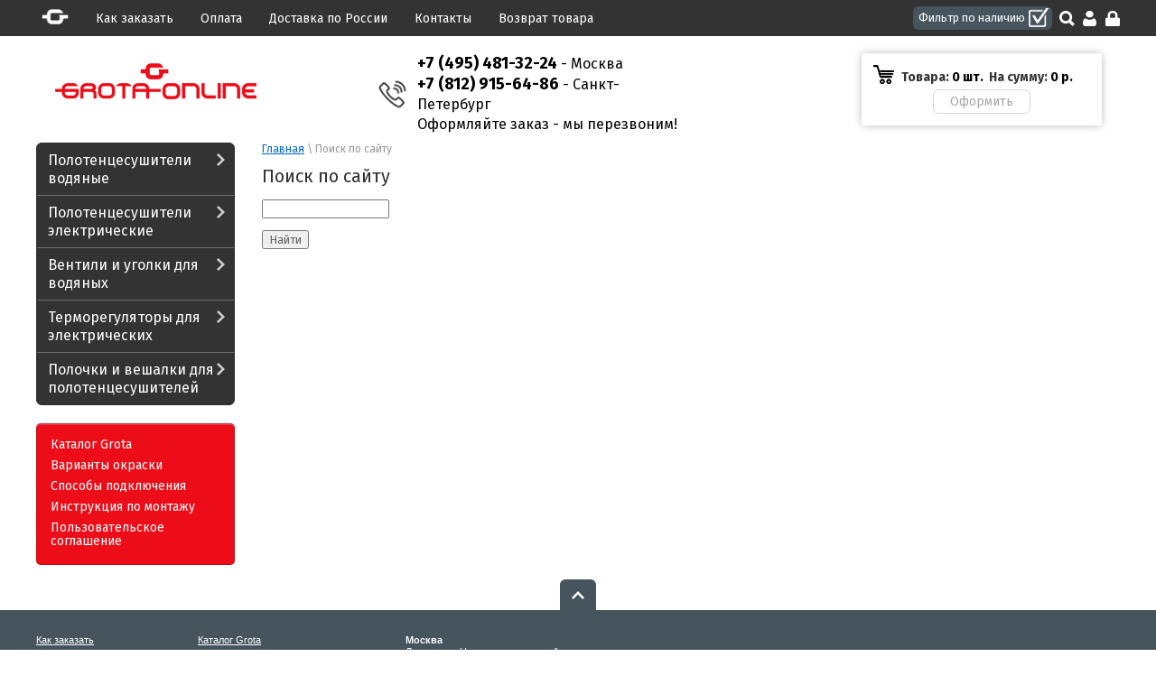

--- FILE ---
content_type: text/css
request_url: https://grota-online.ru/t/v1660/images/styles_bdr.scss.css
body_size: 4789
content:
@import url('https://fonts.googleapis.com/css?family=Fira+Sans:200,300,300i,400,400i,500,500i,600,600i,700,700i,800,800i,900,900i&display=swap&subset=cyrillic');
h1, .product-accessory-name, .product-accessory-prise {
  font-family: 'Fira Sans', sans-serif; }

.slider-width-940, .slider-width-940 .slider-items, .slider-width-940 .slider-item {
  width: 100%; }

.big-slogan {
  margin-top: 0; }

.go-up {
  background: #46545e url(go-up.png) 50% 50% no-repeat; }

.right-part a.write-message {
  height: 22px; }

.new-prod {
  background: url(new-prod.png) no-repeat; }

.right-part a.all-tov {
  top: initial;
  bottom: 19px; }

.no-image {
  background-image: url(noimage.png); }

.product-accessory img.no-image {
  display: block;
  background-image: url(noimage.png); }

.shop2-product-item .two-columns {
  display: flex; }
  .shop2-product-item .left-col {
    float: none;
    flex-shrink: 0; }
  .shop2-product-item .right-col {
    margin-left: 20px;
    flex-grow: 1; }
  .shop2-product-item .top-block {
    height: auto;
    padding: 15px 12px 15px 20px;
    display: flex;
    flex-wrap: wrap; }
  .shop2-product-item .product-price-wrap {
    flex-grow: 1; }
  .shop2-product-item .start-price {
    padding: 0; }
  .shop2-product-item .stock-price {
    margin-top: 0;
    position: relative;
    top: auto;
    left: auto; }
  .shop2-product-item .amount-prod {
    float: none;
    padding-top: 1px; }
  .shop2-product-item .prod-amount-wrap {
    display: inline-block;
    vertical-align: top;
    margin-top: 10px; }
  .shop2-product-item .add-cart-wrap {
    margin-top: 10px; }

.info-list li {
  display: flex; }
  .info-list li span {
    float: none;
    flex-grow: 1;
    box-sizing: border-box;
    display: inline-block;
    vertical-align: top;
    width: 50%; }
    .info-list li span + span {
      width: 50%;
      padding-left: 10px;
      padding-right: 10px; }

.tabs-nav.hidden-tabs {
  display: none; }

.tabs-container {
  padding: 0; }
  .tabs-container .shop-tab.tab-active .shop-tab-content {
    display: block; }
  .tabs-container .shop-tab-content {
    display: none;
    padding: 20px; }
  .tabs-container .product-clear {
    clear: both; }
  .tabs-container p {
    margin-top: 0; }
  .tabs-container p:last-of-type {
    margin-bottom: 0; }

@media screen and (max-width: 570px) {
  .content-inner form .map-cont > ymaps {
    width: 100% !important; } }

.site-wrapper-dp .wrap-inner {
  width: auto;
  max-width: 1200px; }
  .site-wrapper-dp .content-wrapper {
    width: 100%;
    box-sizing: border-box; }
  .site-wrapper-dp .footer .container {
    width: auto;
    max-width: 1200px; }
  .site-wrapper-dp .top-panel-wrap .top-panel {
    width: 100%;
    max-width: 1200px; }
  .site-wrapper-dp .product-accessory {
    width: 270px; }
  .site-wrapper-dp .product-accessory .product-accessory-name {
    width: 165px; }
  .site-wrapper-dp .new-prod-list > li {
    margin-left: 0;
    margin-right: 20px; }

@media (max-width: 1240px) {
  .site-wrapper-dp .content-wrapper {
    padding-left: 20px;
    padding-right: 20px; } }

#shop2-cart #shop2-cart-page td.shop2-cart-body div.hide_cart_details, .hide_cart_details {
  display: inline-block;
  vertical-align: top;
  color: #6f6f6f;
  font-size: 12px;
  position: relative;
  padding: 0 18px 0 0;
  margin-top: 10px;
  cursor: pointer; }
  #shop2-cart #shop2-cart-page td.shop2-cart-body div.hide_cart_details:before, .hide_cart_details:before {
    position: absolute;
    content: '';
    right: 0;
    top: 50%;
    height: 6px;
    width: 10px;
    margin-top: -3px;
    background: url(shop-params-m.svg) 0 0 no-repeat;
    -webkit-transition: all 0.3s;
    -moz-transition: all 0.3s;
    -o-transition: all 0.3s;
    -ms-transition: all 0.3s;
    transition: all 0.3s; }
  #shop2-cart #shop2-cart-page td.shop2-cart-body div.hide_cart_details.opened:before, .hide_cart_details.opened:before {
    margin-top: -4px;
    -webkit-transform: rotate(-180deg);
    -moz-transform: rotate(-180deg);
    -ms-transform: rotate(-180deg);
    -o-transform: rotate(-180deg);
    transform: rotate(-180deg); }

#shop2-cart #shop2-cart-page td.shop2-cart-body div.cart_details_in {
  display: none;
  max-width: 290px; }
/* HEADER
 ---------------------------------*/
.mob-count {
  display: none; }

.site-wrapper-sp {
  font-family: 'Fira Sans', sans-serif; }
  .site-wrapper-sp .sticky-wrapper.is-sticky .header-bottom-line {
    -webkit-box-shadow: 0px 3px 24px 0px rgba(0, 0, 0, 0.3);
    -moz-box-shadow: 0px 3px 24px 0px rgba(0, 0, 0, 0.3);
    box-shadow: 0px 3px 24px 0px rgba(0, 0, 0, 0.3); }
  .site-wrapper-sp .sticky-wrapper.is-sticky .right-part {
    margin: -17px -20px 0 0;
    padding: 5px 10px;
    min-width: 0;
    border-radius: 0; }
    .site-wrapper-sp .sticky-wrapper.is-sticky .right-part #shop2-cart-preview {
      padding-left: 33px; }
      .site-wrapper-sp .sticky-wrapper.is-sticky .right-part #shop2-cart-preview .mob-count {
        display: block;
        position: absolute;
        z-index: 1;
        top: 3px;
        left: 16px;
        width: 10px;
        height: 10px;
        border-radius: 50%;
        background: #fff;
        color: #000;
        font-size: 11px; }
      .site-wrapper-sp .sticky-wrapper.is-sticky .right-part #shop2-cart-preview:after {
        left: 0; }
      .site-wrapper-sp .sticky-wrapper.is-sticky .right-part #shop2-cart-preview .cart-block ul {
        display: block;
        padding-bottom: 3px; }
        .site-wrapper-sp .sticky-wrapper.is-sticky .right-part #shop2-cart-preview .cart-block ul li {
          display: block; }
          .site-wrapper-sp .sticky-wrapper.is-sticky .right-part #shop2-cart-preview .cart-block ul li span.s1 {
            min-width: 90px; }
      .site-wrapper-sp .sticky-wrapper.is-sticky .right-part #shop2-cart-preview a.write-message {
        padding: 0;
        border: none;
        height: auto;
        line-height: 1.2; }
        .site-wrapper-sp .sticky-wrapper.is-sticky .right-part #shop2-cart-preview a.write-message:before {
          content: "Оформить заявку";
          text-transform: none;
          line-height: 1.2; }
        .site-wrapper-sp .sticky-wrapper.is-sticky .right-part #shop2-cart-preview a.write-message.write-message-add {
          color: #ec0d18; }
  .site-wrapper-sp .panel-right-block {
    width: 250px; }
  .site-wrapper-sp .right-part {
    border-radius: 3px;
    box-shadow: 0 0 10px #bbb;
    padding: 13px;
    min-width: 240px; }
  .site-wrapper-sp .right-part .all-tov {
    display: none; }
  .site-wrapper-sp .right-part .cart-block {
    text-align: center; }
    .site-wrapper-sp .right-part .cart-block ul {
      padding: 5px 0 5px 5px;
      text-align: left; }
      .site-wrapper-sp .right-part .cart-block ul li {
        display: inline-block; }
  .site-wrapper-sp .right-part #shop2-cart-preview {
    padding: 0 0 0 26px; }
    .site-wrapper-sp .right-part #shop2-cart-preview a.write-message {
      display: inline-block;
      margin: 0 0 0 -26px;
      background: #fff;
      border: 1px solid #d7d7d7;
      color: #a7a7a7;
      line-height: 22px; }
      .site-wrapper-sp .right-part #shop2-cart-preview a.write-message.write-message-add {
        color: #4f4f4f;
        border-color: #8a8a8a; }
      .site-wrapper-sp .right-part #shop2-cart-preview a.write-message:before {
        font-size: 14px;
        line-height: 22px; }
  .site-wrapper-sp .big-slogan {
    width: 342px; }
  .site-wrapper-sp .big-slogan .phone-list {
    padding: 0 0 0 48px;
    background: url(zvon.png) 0 center no-repeat;
    background-size: 40px; }
    .site-wrapper-sp .big-slogan .phone-list li {
      font-size: 16px; }
    .site-wrapper-sp .big-slogan .phone-list li a strong, .site-wrapper-sp .big-slogan .phone-list li strong a {
      font-size: 18px;
      font-weight: bold; }
    .site-wrapper-sp .big-slogan .phone-list li a {
      font-size: 16px;
      font-weight: normal; }

@media (max-width: 1240px) {
  .site-wrapper-sp .sticky-wrapper.is-sticky .right-part {
    margin-right: 0; } }

@media (max-width: 1024px) {
  .site-wrapper-sp .big-slogan {
    width: 330px;
    margin-left: 8px; }
    .site-wrapper-sp .big-slogan .phone-list li a strong, .site-wrapper-sp .big-slogan .phone-list li strong a {
      font-size: 16px; } }

@media (max-width: 980px) {
  .site-wrapper-sp .right-part {
    min-width: 175px; } }

@media (max-width: 900px) {
  .site-wrapper-sp .sticky-wrapper.is-sticky .right-part {
    margin-top: 0;
    box-shadow: none;
    padding: 6px 0 0; }
    .site-wrapper-sp .sticky-wrapper.is-sticky .right-part #shop2-cart-preview {
      padding-left: 28px; }
      .site-wrapper-sp .sticky-wrapper.is-sticky .right-part #shop2-cart-preview .mob-count {
        top: -1px; }
      .site-wrapper-sp .sticky-wrapper.is-sticky .right-part #shop2-cart-preview .cart-block ul {
        display: none; }
      .site-wrapper-sp .sticky-wrapper.is-sticky .right-part #shop2-cart-preview a.write-message {
        margin: 0;
        padding: 4px 0 0 35px; }
        .site-wrapper-sp .sticky-wrapper.is-sticky .right-part #shop2-cart-preview a.write-message:before {
          content: "OФОРМИТЬ"; } }

@media (max-width: 840px) {
  .site-wrapper-sp .right-part {
    margin-bottom: auto; } }

@media (max-width: 980px) and (min-width: 841px) {
  .site-wrapper-sp .right-part .cart-block ul li {
    display: block; } }

@media (max-width: 680px) {
  .site-wrapper-sp .right-part .cart-block ul li {
    display: block; } }

@media (max-width: 600px) {
  .site-wrapper-sp .right-part #shop2-cart-preview {
    margin-top: 0; }
    .site-wrapper-sp .right-part #shop2-cart-preview .cart-block ul li {
      display: inline-block; }

  .site-wrapper-sp .big-slogan {
    width: auto;
    margin: 0 0 15px; }
    .site-wrapper-sp .big-slogan .phone-list {
      background: none;
      padding: 0;
      text-align: center; }
      .site-wrapper-sp .big-slogan .phone-list li a strong, .site-wrapper-sp .big-slogan .phone-list li strong a {
        font-size: 16px; } }

.top-panel-wrap .panel-right-block a.all-tov {
  position: relative;
  background: #46545d;
  font-size: 0;
  padding: 5px 30px 5px 6px;
  color: #fff;
  border-radius: 6px;
  width: auto;
  height: auto;
  line-height: inherit; }
  .top-panel-wrap .panel-right-block a.all-tov:hover {
    text-decoration: none;
    background: #ec0d18; }
  .top-panel-wrap .panel-right-block a.all-tov:before {
    content: 'Фильтр по наличию';
    font-size: 13px; }
  .top-panel-wrap .panel-right-block a.all-tov:after {
    content: '';
    position: absolute;
    background: url(sp-ico.png) 0 0 no-repeat;
    width: 23px;
    height: 21px;
    top: 2px;
    right: 3px; }
/* PRODUCT-RECENTLY
 --------------------------------------------*/
.recently-wr .recently-head {
  color: #222;
  font-size: 18px;
  margin: 0 0 15px 10px;
  padding: 0; }

.recently-wr .shop2-kind-item {
  margin: 0 15px 15px;
  min-height: 70px;
  padding: 0 2px 1px 0;
  text-align: left;
  vertical-align: top;
  width: 280px;
  display: inline-block; }

.recently-wr .shop2-kind-item .kind-image {
  float: left;
  margin: 0 15px 0 0;
  padding: 0;
  width: 70px;
  text-align: center; }

.recently-wr .shop2-kind-item .price-old {
  display: none; }

.recently-wr .shop2-kind-item .price-current {
  font: 700 13px 'Fira Sans', sans-serif;
  margin: 1px 0 0;
  color: #111; }

@media (max-width: 1024px) and (min-width: 561px) {
  .recently-wr .shop2-kind-item {
    width: 49%;
    margin: 0 1.3% 10px 0;
    -webkit-box-sizing: border-box;
    -moz-box-sizing: border-box;
    box-sizing: border-box; }

  .recently-wr .shop2-kind-item:nth-child(2n) {
    margin-right: 0; } }

@media (max-width: 560px) {
  .recently-wr .shop2-kind-item {
    width: 100%;
    margin: 0 0 10px; } }
/* PRODUCT
 ---------------------------------*/
.product-wrapper .shop2-product-params-list tr:nth-child(odd) {
  background: #eee; }
  .product-wrapper .shop2-product-params-list th {
    width: 40%; }

.product-wrapper .top-block-prod-wr {
  background: #f4f4f4;
  border: 1px solid #dfdfdf;
  -webkit-border-radius: 5px;
  -moz-border-radius: 5px;
  -ms-border-radius: 5px;
  -o-border-radius: 5px;
  border-radius: 5px; }
  .product-wrapper .top-block-prod-wr .top-block {
    border: none;
    max-width: 500px;
    margin: 0 auto; }
  .product-wrapper .top-block-prod-wr .top-block .product-price-in {
    display: inline-block;
    text-align: center; }
  .product-wrapper .top-block-prod-wr .top-block .price-old {
    display: inline-block; }
    .product-wrapper .top-block-prod-wr .top-block .price-old p {
      font-weight: bold;
      line-height: 24px; }
  .product-wrapper .top-block-prod-wr .top-block .start-price {
    color: #525053;
    font-size: 28px;
    font-weight: bold; }
  .product-wrapper .top-block-prod-wr .top-block .wrap-button {
    display: inline-block;
    vertical-align: top;
    position: relative; }
    .product-wrapper .top-block-prod-wr .top-block .wrap-button .yellow-btn.control-prod {
      background: #ddd;
      box-shadow: none;
      width: 25px;
      height: 25px; }
  .product-wrapper .top-block-prod-wr .top-block .amount-prod .control-prod span.minus {
    line-height: 25px; }
  .product-wrapper .top-block-prod-wr .top-block .amount-prod .p-plus .control-prod span {
    line-height: 26px; }
  .product-wrapper .top-block-prod-wr .top-block .amount-prod input {
    height: 25px;
    border: none;
    border-top: 1px solid #ddd;
    border-bottom: 1px solid #ddd;
    box-sizing: border-box; }
  .product-wrapper .top-block-prod-wr .top-block .p-minus .yellow-btn.control-prod {
    border-radius: 4px 0 0 4px; }
  .product-wrapper .top-block-prod-wr .top-block .p-plus .yellow-btn.control-prod {
    border-radius: 0 4px 4px 0; }
  .product-wrapper .top-block-prod-wr .top-block .yellow-btn.add-cart {
    height: 50px; }
    .product-wrapper .top-block-prod-wr .top-block .yellow-btn.add-cart span {
      font-size: 16px; }
  .product-wrapper .top-block-prod-wr .top-block .add-cart-wrap {
    margin-top: -2px; }

.product-wrapper .mini-list-in {
  padding: 0 25px; }
  .product-wrapper .mini-list {
    height: 44px; }
  .product-wrapper .mini-list .owl-item {
    text-align: center; }
  .product-wrapper .mini-list .mini-list-item {
    display: inline-block;
    vertical-align: top; }
  .product-wrapper .mini-list a {
    display: inline-block;
    border: 2px solid #dedede;
    background-color: #fff;
    padding: 1px;
    font-size: 0; }
  .product-wrapper .mini-list .owl-prev {
    position: absolute;
    top: 50%;
    left: -24px;
    font-size: 0;
    margin-top: -8px;
    background: url(pr-arr.png) 0 0 no-repeat;
    height: 16px;
    width: 16px;
    border: none;
    outline: none; }
  .product-wrapper .mini-list .owl-next {
    position: absolute;
    top: 50%;
    right: -24px;
    font-size: 0;
    margin-top: -8px;
    background: url(pr-arr.png) right 0 no-repeat;
    height: 16px;
    width: 16px;
    border: none;
    outline: none; }

@media only screen and (max-width: 1170px) {
  .product-wrapper .top-block-prod-wr .top-block .start-price {
    font-size: 24px; } }

@media (max-width: 489px) {
  .product-wrapper .top-block-prod-wr .top-block {
    display: block;
    padding-left: 12px; }

  .product-wrapper .top-block-prod-wr .top-block .product-price-in {
    display: block; }

  .product-wrapper .shop2-product-item .prod-amount-wrap {
    display: block;
    margin-top: 24px; }

  .product-wrapper .top-block-prod-wr .top-block .add-cart-wrap {
    margin: 15px 0 0; } }
/* COLLECTIONS
 ---------------------------------*/
.site-wrapper-dp .product-wrapper .product-accessory {
  width: 45%; }
  .site-wrapper-dp .product-wrapper .product-accessory .shop2-product-params-list tr:nth-child(odd) {
    background: none; }
  .site-wrapper-dp .product-wrapper .product-accessory .product-accessory-name {
    display: block;
    width: auto;
    margin: 0;
    float: none; }
    .site-wrapper-dp .product-wrapper .product-accessory .product-accessory-name .product-accessory-prise-old {
      font-size: 14px;
      margin-top: 4px;
      color: #999; }
    .site-wrapper-dp .product-wrapper .product-accessory .product-accessory-name .product-accessory-prise {
      font-size: 16px;
      color: #d01e1e; }
  .site-wrapper-dp .product-wrapper .product-accessory .cart_details_in {
    display: none;
    padding-top: 10px; }
  .site-wrapper-dp .product-wrapper .product-accessory .product-compare {
    padding-top: 10px; }

@media (max-width: 768px) {
  .site-wrapper-dp .product-wrapper .product-accessory {
    width: 100%; } }

body .product-accessory img.no-image {
  height: auto;
  background: none; }
/*staff_id: 1280*/
@media (min-width: 1025px) {
    .site-wrapper-sp .right-part #shop2-cart-preview .cart-block .write-message {
      transition: ease 0.4s; }
      .site-wrapper-sp .right-part #shop2-cart-preview .cart-block .write-message:hover {
        background: #46545d;
        color: #fff;
        box-shadow: 0 0 5px #7e7e7e;
        border: 1px solid #fff; } }

@media (min-width: 1025px) {
    .new-prod-list .shop2-product-item {
      transition: ease 0.4s; }
      .new-prod-list .shop2-product-item:hover {
        box-shadow: 0 0 10px #dbe6f1; } }

.product-wrapper .top-block-prod-wr .popup_text_wrapper {
  padding: 5px 20px;
  position: relative;
  margin-top: -5px; }
  @media (min-width: 1200px) {
    .product-wrapper .top-block-prod-wr .popup_text_wrapper {
      margin-top: -15px;
      padding: 5px 37px; } }
  .product-wrapper .top-block-prod-wr .popup_text_wrapper .popup_text_title {
    display: inline-block;
    cursor: pointer;
    border-bottom: 1px dashed #ded8d8; }
    @media (max-width: 489px) {
    .product-wrapper .top-block-prod-wr .popup_text_wrapper .popup_text_title {
      display: flex;
      flex-direction: column;
      align-items: center;
      border-bottom: 0; } }
    .product-wrapper .top-block-prod-wr .popup_text_wrapper .popup_text_title .left_text {
      padding: 3px 20px 0 0;
      background: url(help_vit.svg) right 3px center no-repeat; }
    @media (max-width: 489px) {
      .product-wrapper .top-block-prod-wr .popup_text_wrapper .popup_text_title .right_text {
        padding-bottom: 1px;
        border-bottom: 1px dashed #ded8d8; } }
    .product-wrapper .top-block-prod-wr .popup_text_wrapper .popup_text_title:hover {
      border-bottom: 1px solid transparent; }
  .product-wrapper .top-block-prod-wr .popup_text_wrapper .popup_text_body {
    display: none;
    position: absolute;
    top: 40px;
    left: 10px;
    right: 10px;
    z-index: 10;
    border-radius: 4px;
    color: #747474;
    text-align: center;
    padding: 10px 14px;
    background: #fbf6c2;
    box-shadow: 0px 5px 16px -1px rgba(153, 153, 153, 1);
    border: 1px solid #b1b1b1;
    font-size: 14px; }
    @media (max-width: 489px) {
    .product-wrapper .top-block-prod-wr .popup_text_wrapper .popup_text_body {
      top: 56px; } }
    .product-wrapper .top-block-prod-wr .popup_text_wrapper .popup_text_body:before {
      content: "";
      position: absolute;
      top: -22px;
      left: 37px;
      border: 11px solid transparent;
      border-bottom: 11px solid #b1b1b1; }
      @media (max-width: 489px) {
    .product-wrapper .top-block-prod-wr .popup_text_wrapper .popup_text_body:before {
      left: 50%;
      margin-left: -11px; } }
    .product-wrapper .top-block-prod-wr .popup_text_wrapper .popup_text_body:after {
      content: "";
      position: absolute;
      top: -20px;
      left: 38px;
      border: 10px solid transparent;
      border-bottom: 10px solid #fbf6c2; }
      @media (max-width: 489px) {
    .product-wrapper .top-block-prod-wr .popup_text_wrapper .popup_text_body:after {
      left: 50%;
      margin-left: -10px; } }

.prod-article-links {
  padding: 10px;
  margin: 20px 0 0;
  list-style: none;
  border: 1px solid #dbe6f1;
  border-radius: 5px;
  text-align: center;
  display: flex;
  flex-wrap: wrap;
  justify-content: space-around; }
  @media (max-width: 1000px) {
  .prod-article-links {
    flex-direction: column; }
    .prod-article-links li {
      margin-bottom: 3px; } }
  .prod-article-links a {
    text-decoration: none;
    color: #08c; }
  .prod-article-links a:hover {
    text-decoration: underline; }

.header .sticky-wrapper.is-sticky #shop2-cart-preview .write-message {
  padding: 3px 5px !important; }
/*staff_id: 1280*/


--- FILE ---
content_type: text/css
request_url: https://grota-online.ru/t/v1660/images/adaptive_styles.scss.css
body_size: 4558
content:
input[type="text"], input[type="tel"], input[type="email"], textarea {
  max-width: 100%; }
  @media (max-width: 960px) {
  input[type="text"], input[type="tel"], input[type="email"], textarea {
    box-sizing: border-box; } }

body {
  min-width: 320px; }

.table-wrapper {
  overflow-x: auto; }

.site-wrapper {
  overflow: hidden; }

.wrap-inner {
  max-width: 100%; }

.top-panel-wrap .top-panel {
  max-width: 100%; }
  @media (max-width: 1000px) {
    .top-panel-wrap .top-panel {
      box-sizing: border-box;
      width: 100%; } }
  @media (max-width: 900px) {
    .top-panel-wrap .top-menu-wrap {
      display: none; } }

@media (max-width: 900px) {
    .header-bottom-line {
      box-sizing: border-box; } }
  @media (max-width: 840px) {
  .header-bottom-line {
    padding-bottom: 15px; } }
  @media (max-width: 840px) {
    .header-bottom-line .container {
      display: flex;
      flex-wrap: wrap; } }
  @media (max-width: 600px) {
    .header-bottom-line .container {
      justify-content: center; } }

@media (max-width: 840px) {
    .left-part {
      float: none;
      flex-grow: 1; } }
  @media (max-width: 600px) {
  .left-part {
    width: 100%;
    text-align: center; } }

@media (max-width: 840px) {
    .right-part {
      float: none;
      flex-shrink: 0;
      margin: 0; } }

@media (max-width: 900px) {
    .sticky-wrapper.is-sticky .header-bottom-line {
      box-shadow: #959595 0px 0px 3px;
      padding-left: 50px;
      padding-top: 1px;
      padding-bottom: 1px;
      min-height: 40px; }
      .sticky-wrapper.is-sticky .header-bottom-line .left-part {
        padding-top: 8px;
        margin-top: 0; }
      .sticky-wrapper.is-sticky .header-bottom-line .right-part {
        margin-bottom: 0; } }
  @media (max-width: 600px) {
  .sticky-wrapper.is-sticky .header-bottom-line .container {
    padding-left: 0; } }

@media (max-width: 1000px) {
    .menu-top2 {
      padding-left: 50px; } }

@media (max-width: 900px) {
    .sticky-wrapper.is-sticky .header-bottom-line .menu-top2 {
      display: none; } }

@media (max-width: 900px) {
  .header {
    min-height: 0; }

  div#sticky-wrapper {
    height: auto !important;
    min-height: 50px; } }

@media (max-width: 1000px) {
    .logo {
      margin-right: 0; } }
  @media (max-width: 840px) {
  .logo {
    margin-top: 0; } }

@media (max-width: 600px) {
    .sticky-wrapper.is-sticky .header-bottom-line .logo {
      display: none; } }

@media (max-width: 1000px) {
    .big-slogan {
      margin-top: 0; } }
  @media (max-width: 840px) {
  .big-slogan {
    display: block;
    margin: 0;
    width: auto; } }

@media (max-width: 900px) {
    #shop2-cart-preview {
      padding: 0 0 0 30px; } }
  @media (max-width: 600px) {
  #shop2-cart-preview {
    margin-top: 10px; } }

@media (max-width: 900px) {
    .sticky-wrapper.is-sticky #shop2-cart-preview {
      padding: 0; } }
  @media (max-width: 600px) {
  .sticky-wrapper.is-sticky #shop2-cart-preview {
    margin-top: -6px; } }

@media (max-width: 900px) {
    .sticky-wrapper.is-sticky .header-bottom-line #shop2-cart-preview:after {
      top: 0;
      left: 0; } }

@media (max-width: 900px) {
        .cart-block ul li {
          display: block; } }

@media (max-width: 900px) {
      .right-part a.write-message {
        margin: 4px 0 0;
        display: block;
        text-align: center; } }
  @media (max-width: 900px) {
    .right-part a.all-tov {
      position: relative;
      top: auto;
      right: auto;
      bottom: auto; } }

.content-wrapper {
  max-width: 100%;
  display: flex; }
  @media (max-width: 1000px) {
  .content-wrapper {
    box-sizing: border-box;
    width: 100%;
    padding-left: 20px;
    padding-right: 20px; } }
  @media (max-width: 900px) {
  .content-wrapper {
    flex-direction: column-reverse; } }

.sidebar.left {
  position: relative;
  z-index: 10;
  float: none;
  margin-right: 0;
  flex-shrink: 0; }
  @media (max-width: 900px) {
  .sidebar.left {
    width: 100%; } }
  .sidebar.left.menu-fix {
    z-index: 1600; }

.main {
  float: none;
  width: auto;
  flex-grow: 1; }
  @media (max-width: 1000px) {
  .main {
    width: 320px; } }
  @media (max-width: 900px) {
  .main {
    width: 100%; } }

.content {
  box-sizing: border-box;
  width: 100%;
  /*	img {
   @media all and (max-width: 840px) {
   max-width: 100%;
   width: auto;
   height: auto;
   }
   }*/ }
  @media (max-width: 1000px) {
  .content {
    padding-left: 20px;
    padding-bottom: 30px; } }
  @media (max-width: 900px) {
  .content {
    padding-left: 0; } }

.sidebar.left ~ .main > .content {
  margin-left: 0; }

.slider-container {
  max-width: 100%; }

.column-menu-button {
  display: none;
  position: fixed;
  z-index: 1500;
  top: 0;
  left: 0;
  width: 40px;
  height: 40px;
  background: #ec0c17; }
  @media (max-width: 900px) {
  .column-menu-button {
    display: block; } }
  .column-menu-button span {
    position: absolute;
    top: 50%;
    left: 50%;
    width: 20px;
    height: 2px;
    margin: -1px 0 0 -10px;
    background: #fff;
    box-shadow: 0 -6px #fff, 0 6px #fff; }

@media (max-width: 900px) {
    .column-menu-wrap {
      position: fixed;
      z-index: 1500;
      top: 0;
      left: 0;
      right: 0;
      bottom: 0;
      transition: all 0.3s ease-in-out;
      pointer-events: none; } }
  .column-menu-wrap.show-column {
    pointer-events: auto;
    background: rgba(0, 0, 0, 0.7); }
  .column-menu-wrap.show-column .column-menu-content {
    transform: translateX(0); }
  .column-menu-wrap.show-column .column-menu-close {
    visibility: visible;
    opacity: 1; }
  @media (max-width: 900px) {
    .column-menu-wrap .column-menu-content {
      position: absolute;
      top: 0;
      left: 0;
      bottom: 0;
      width: 320px;
      background: #616161;
      transition: all 0.3s ease-in-out;
      transform: translateX(-100%); } }
  .column-menu-wrap .column-menu-close {
    display: none;
    position: absolute;
    z-index: 50;
    top: 0;
    right: 0;
    width: 40px;
    height: 40px;
    background: #ec0c17 url("data:image/svg+xml,%3Csvg%20version%3D%221.1%22%20baseProfile%3D%22full%22%20xmlns%3D%22http%3A%2F%2Fwww.w3.org%2F2000%2Fsvg%22%20xmlns%3Axlink%3D%22http%3A%2F%2Fwww.w3.org%2F1999%2Fxlink%22%20xmlns%3Aev%3D%22http%3A%2F%2Fwww.w3.org%2F2001%2Fxml-events%22%20xml%3Aspace%3D%22preserve%22%20x%3D%220px%22%20y%3D%220px%22%20width%3D%2210px%22%20height%3D%2210px%22%20%20viewBox%3D%220%200%2010%2010%22%20preserveAspectRatio%3D%22none%22%20shape-rendering%3D%22geometricPrecision%22%3E%3Cpath%20fill-rule%3D%22evenodd%22%20fill%3D%22%23fff%22%20d%3D%22M9.949%2C8.533%20L8.535%2C9.948%20L5.000%2C6.412%20L1.464%2C9.948%20L0.050%2C8.533%20L3.585%2C4.998%20L0.050%2C1.463%20L1.464%2C0.048%20L5.000%2C3.584%20L8.535%2C0.048%20L9.949%2C1.463%20L6.414%2C4.998%20L9.949%2C8.533%20Z%22%2F%3E%3C%2Fsvg%3E") 50% 50% no-repeat;
    background-size: 16px auto;
    visibility: hidden;
    opacity: 0;
    transition: all 0.3s ease-in-out; }
  @media (max-width: 900px) {
    .column-menu-wrap .column-menu-close {
      display: block; } }
  @media (max-width: 900px) {
    .column-menu-wrap .column-menu-inner {
      position: relative;
      box-sizing: border-box;
      width: 100%;
      height: 100%;
      padding: 60px 0 20px;
      overflow: auto; } }

.column-top-menu-wrap {
  display: none;
  margin: 0 0 20px;
  background: #333; }
  @media (max-width: 900px) {
  .column-top-menu-wrap {
    display: block; } }
  .column-top-menu-wrap ul {
    margin: 0;
    padding: 0;
    list-style: none; }
  .column-top-menu-wrap li {
    padding: 10px 15px; }
  .column-top-menu-wrap li + li {
    border-top: 1px solid #666; }
  .column-top-menu-wrap a {
    font-size: 15px;
    color: #fff;
    text-decoration: none; }

@media (max-width: 900px) {
  .left-menu, .links-block {
    border-radius: 0; } }

.slider-width-710, .slider-width-710 .slider-items, .slider-width-710 .slider-item {
  max-width: 100%; }
  @media (max-width: 720px) {
  .slider-width-710, .slider-width-710 .slider-items, .slider-width-710 .slider-item {
    height: 290px; } }
  @media (max-width: 650px) {
  .slider-width-710, .slider-width-710 .slider-items, .slider-width-710 .slider-item {
    height: 250px; } }
  @media (max-width: 550px) {
  .slider-width-710, .slider-width-710 .slider-items, .slider-width-710 .slider-item {
    height: 210px; } }
  @media (max-width: 480px) {
  .slider-width-710, .slider-width-710 .slider-items, .slider-width-710 .slider-item {
    height: 190px; } }

.slider-width-710 {
  margin: 0 auto; }
  @media (max-width: 480px) {
    .slider-width-710 img {
      max-width: none;
      max-height: 190px; } }

@media (max-width: 900px) {
    .footer {
      z-index: 120; } }
  .footer .container {
    max-width: 100%; }
  @media (max-width: 1000px) {
    .footer .container {
      box-sizing: border-box;
      width: 100%;
      padding-left: 20px;
      padding-right: 20px; } }

@media (max-width: 560px) {
    .footer-top-line .container {
      text-align: center; } }

@media (max-width: 900px) {
    .footer-menu {
      display: none; } }

@media (max-width: 900px) {
    .left-place {
      margin-left: 0; } }
  @media (max-width: 560px) {
    .left-place.sec {
      margin-left: 15px;
      margin-right: 15px; } }

.bottom-line {
  height: auto;
  min-height: 68px; }

@media (max-width: 600px) {
    .right-place {
      float: none;
      width: auto;
      text-align: center; } }

@media (max-width: 600px) {
    .two-blocks {
      float: none;
      width: auto;
      text-align: center; } }

.copy {
  max-width: 100%; }

@media (max-width: 600px) {
    form.shop2-filter {
      padding-left: 10px;
      padding-right: 10px; } }
  @media (max-width: 600px) {
    form.shop2-filter th {
      width: auto;
      padding-left: 0;
      padding-right: 0; } }
  @media (max-width: 600px) {
    form.shop2-filter td {
      padding-right: 0; } }
  @media (max-width: 600px) {
      form.shop2-filter label input {
        width: 40px; } }

@media (max-width: 600px) {
  .prod-img {
    margin: 0 auto; }

  #shop2-alert.shop2-alert-cart {
    padding-left: 20px;
    background: #fff;
    min-width: 230px;
    max-width: 230px;
    margin-left: 0 !important;
    transform: translateX(-50%); }
    #shop2-alert.shop2-alert-cart .shop2-alert-header {
      margin-bottom: 0;
      font-size: 17px; }

  table.shop2-product-params-list {
    table-layout: fixed; }
    table.shop2-product-params-list th, table.shop2-product-params-list td {
      padding-left: 10px;
      padding-right: 10px; }
    table.shop2-product-params-list th {
      width: auto; } }

.new-prod-list {
  margin-right: -25px; }
  @media (max-width: 600px) {
  .new-prod-list {
    margin-right: -14px;
    margin-left: -14px;
    text-align: center; } }
  @media (max-width: 490px) {
  .new-prod-list {
    margin-left: 0;
    margin-right: 0; } }
  .new-prod-list > li {
    text-align: left; }
  @media (max-width: 1000px) {
    .new-prod-list > li {
      margin: 0 20px 20px 0; } }
  @media (max-width: 600px) {
    .new-prod-list > li {
      margin: 0 10px 20px; } }
  @media (max-width: 490px) {
    .new-prod-list > li {
      margin: 0 0 20px;
      display: block;
      width: auto; } }

@media (max-width: 650px) {
      .shop2-product-item .two-columns {
        flex-direction: column; } }
  @media (max-width: 650px) {
    .shop2-product-item .left-col {
      margin: 0 auto; } }
  @media (max-width: 650px) {
    .shop2-product-item .right-col {
      margin: 20px 0 0; } }
  @media (max-width: 440px) {
    .shop2-product-item .product-price-wrap {
      text-align: center; } }
  @media (max-width: 650px) {
    .shop2-product-item .amount-prod {
      text-align: center; } }

@media (max-width: 768px) {
  .tabs-nav.default-tabs {
    display: none; }
    .tabs-nav.hidden-tabs {
      display: block; }
      .tabs-nav.hidden-tabs li {
        float: none;
        height: auto; }
        .tabs-nav.hidden-tabs li.shop-tab-active a {
          padding-top: 0;
          border: 0;
          border: 1px solid #d8d8d8; }
        .tabs-nav.hidden-tabs li a {
          text-align: center;
          border-radius: 0;
          height: auto;
          top: auto;
          border: 1px solid #d8d8d8; }

  .tabs-container {
    border: 0; }
    .tabs-container .shop-tab + .shop-tab {
      margin-top: 5px; }
    .tabs-container .shop-tab-content {
      border: 1px solid #d8d8d8;
      border-top: 0; } }

@media (max-width: 840px) {
  .product-accessory {
    box-sizing: border-box;
    max-width: 100%;
    margin-left: 0; }
    .product-accessory img {
      width: 70px;
      height: 70px; } }

@media (max-width: 480px) {
  .tabs-container .product-accessory {
    margin-right: 0; } }

.comments .tpl-auth {
  display: flex; }
  @media (max-width: 600px) {
    .comments .tpl-auth {
      flex-wrap: wrap; } }
  .comments .tpl-auth .tpl-left {
    float: none;
    flex-shrink: 0; }
  .comments .tpl-auth .tpl-right {
    flex-grow: 1; }

@media (max-width: 780px) {
  #shop2-cart #shop2-cart-page, #shop2-cart #shop2-cart-page tbody {
    display: flex;
    flex-wrap: wrap; }

  #shop2-cart #shop2-cart-page tr {
    display: flex;
    flex-wrap: wrap;
    box-sizing: border-box;
    width: 50%;
    padding: 5px; }
    #shop2-cart #shop2-cart-page tr.shop2-cart-table-name {
      display: none; }
    #shop2-cart #shop2-cart-page td {
      flex-grow: 1;
      box-sizing: border-box;
      display: block;
      padding: 9px;
      border: 1px solid #afafaf; }
    #shop2-cart #shop2-cart-page td:before {
      content: attr(data-label);
      display: block;
      background: #333;
      margin: -10px -10px 10px;
      padding: 8px 10px;
      font-weight: normal;
      font-size: 14px;
      line-height: 1;
      text-align: center;
      color: #fff;
      min-height: 14px; }
    #shop2-cart #shop2-cart-page td.shop2-cart-image, #shop2-cart #shop2-cart-page td.shop2-cart-body {
      width: 100%; }
    #shop2-cart #shop2-cart-page td.shop2-cart-image {
      border-bottom: 0; }
    #shop2-cart #shop2-cart-page td.shop2-cart-body {
      border-top: 0;
      border-bottom: 0; }
      #shop2-cart #shop2-cart-page td.shop2-cart-body:before {
        display: none; } }

@media (max-width: 780px) {
  #shop2-cart #shop2-cart-page tr {
    width: 100%;
    padding-left: 0;
    padding-right: 0; }

  .sticky-wrapper:not(.is-sticky) {
    height: auto !important; } }

@media (max-width: 680px) {
  table.shop2-cart-totals, table.shop2-cart-totals tbody, table.shop2-cart-totals tr, table.shop2-cart-totals td, table.shop2-cart-totals th {
    display: block;
    box-sizing: border-box;
    width: 100% !important;
    text-align: right; } }

@media (max-width: 480px) {
  div.coupon-block span.coupon-block-title {
    padding: 0; }

  table.shop2-cart-totals div.coupon-block {
    text-align: left;
    width: auto;
    height: auto; }

  table.shop2-cart-totals div.coupon-block div.coupon-block-arrow {
    display: none; }

  #shop2-order-delivery .options-list .shop2-delivery--item__tab .label .delivery-items, #shop2-order-delivery .options-list .shop2-delivery--item__tab .label .delivery-items .option-type {
    padding-left: 10px;
    padding-right: 10px; }

  .delivery-baloon-content h3 {
    font-size: 15px;
    margin: 0; }

  #shop2-order-delivery .options-list .shop2-delivery--item__tab .label .delivery-items .option-type .option-details {
    margin-left: 0; } }
/*staff_id: 1280*/
.site-wrapper .shop2-product-item .product_ratings_flags_wr {
  display: flex;
  align-items: center;
  padding-bottom: 11px; }
  .site-wrapper .shop2-product-item .product_ratings_flags_wr .predl-block {
    position: relative;
    top: auto;
    left: auto;
    right: auto;
    bottom: auto;
    display: flex;
    align-items: center;
    margin-right: 15px;
    min-height: 28px; }
    .site-wrapper .shop2-product-item .product_ratings_flags_wr .predl-block.add_padding {
      padding-right: 40px; }
    .site-wrapper .shop2-product-item .product_ratings_flags_wr .predl-block .inn-block {
      top: -1px;
      height: 28px;
      background-position: 50% 50%;
      -webkit-background-size: auto 27px;
      background-size: auto 27px; }
    .site-wrapper .shop2-product-item .product_ratings_flags_wr .predl-block .product-flag {
      margin-top: 0 !important;
      padding: 0;
      display: flex;
      align-items: center;
      flex-wrap: wrap; }
      .site-wrapper .shop2-product-item .product_ratings_flags_wr .predl-block .product-flag div {
        width: auto;
        margin-right: 10px;
        box-sizing: border-box;
        border-radius: 2px;
        line-height: 24px; }
      .site-wrapper .shop2-product-item .product_ratings_flags_wr .predl-block .product-flag .in_stock {
        position: relative;
        padding-right: 24px;
        color: #fff;
        padding-left: 10px; }
        .site-wrapper .shop2-product-item .product_ratings_flags_wr .predl-block .product-flag .in_stock:before {
          content: '';
          width: 9px;
          height: 6px;
          position: absolute;
          background: url('[data-uri]') 50% 50% no-repeat;
          right: 8px;
          top: 50%;
          margin-top: -3px; }
    .site-wrapper .shop2-product-item .product_ratings_flags_wr .predl-block .new-prod {
      margin-right: 10px; }
  .site-wrapper .shop2-product-item .product_ratings_flags_wr .tpl-rating-block {
    font-size: 15px;
    margin: 0;
    display: flex; }
    .site-wrapper .shop2-product-item .product_ratings_flags_wr .tpl-rating-block a {
      text-decoration: none; }
    .site-wrapper .shop2-product-item .product_ratings_flags_wr .tpl-rating-block .tpl-stars {
      margin-left: 12px; }
  .site-wrapper .shop2-product-item .folder_rating_field {
    display: flex;
    align-items: center;
    justify-content: space-between;
    padding-bottom: 6px; }
  .site-wrapper .shop2-product-item .folder_rating_field .product-flag.flag_in_stock {
    margin-top: 0 !important;
    position: relative;
    padding-right: 24px;
    width: auto;
    box-sizing: border-box;
    border-radius: 2px;
    line-height: 24px;
    color: #fff;
    padding-left: 10px; }
    .site-wrapper .shop2-product-item .folder_rating_field .product-flag.flag_in_stock:before {
      content: '';
      width: 9px;
      height: 6px;
      position: absolute;
      background: url('[data-uri]') 50% 50% no-repeat;
      right: 8px;
      top: 50%;
      margin-top: -3px; }
/*staff_id: 1280 end*/


--- FILE ---
content_type: text/javascript
request_url: https://counter.megagroup.ru/ef10bcbea24a7e559383a1f197f83ef8.js?r=&s=1280*720*24&u=https%3A%2F%2Fgrota-online.ru%2Fsearch&t=%D0%9F%D0%BE%D0%B8%D1%81%D0%BA%20%D0%BF%D0%BE%20%D1%81%D0%B0%D0%B9%D1%82%D1%83&fv=0,0&en=1&rld=0&fr=0&callback=_sntnl1768669760907&1768669760907
body_size: 85
content:
//:1
_sntnl1768669760907({date:"Sat, 17 Jan 2026 17:09:21 GMT", res:"1"})

--- FILE ---
content_type: application/javascript
request_url: https://grota-online.ru/t/v1660/images/theme0/sticky.js
body_size: -3
content:
$(function(){
  $(".header-bottom-line").sticky({ topSpacing: 0 });
});